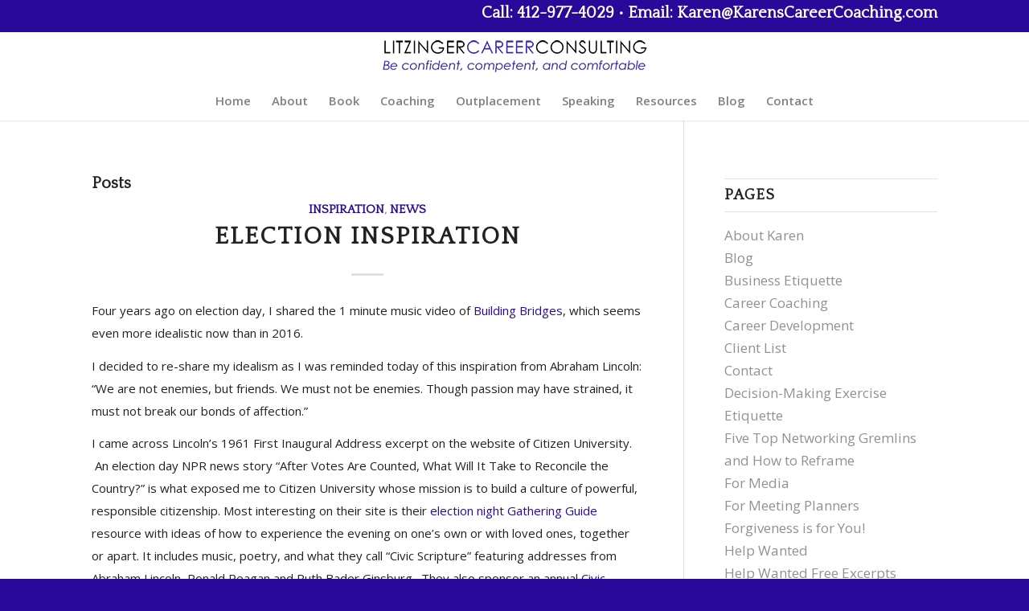

--- FILE ---
content_type: text/html; charset=UTF-8
request_url: https://karenscareercoaching.com/tag/election-day-inspiration/
body_size: 12293
content:
<!DOCTYPE html>
<html lang="en-US" class="html_stretched responsive av-preloader-disabled av-default-lightbox  html_header_top html_logo_center html_bottom_nav_header html_menu_right html_custom html_header_sticky html_header_shrinking_disabled html_header_topbar_active html_mobile_menu_tablet html_header_searchicon_disabled html_content_align_center html_header_unstick_top html_header_stretch_disabled html_minimal_header html_minimal_header_shadow html_elegant-blog html_av-submenu-hidden html_av-submenu-display-click html_av-overlay-side html_av-overlay-side-classic html_av-submenu-noclone html_entry_id_1418 av-cookies-no-cookie-consent av-no-preview html_text_menu_active ">
<head>
<meta charset="UTF-8" />
<meta name="robots" content="noindex, follow" />


<!-- mobile setting -->
<meta name="viewport" content="width=device-width, initial-scale=1">

<!-- Scripts/CSS and wp_head hook -->
<title>Election day inspiration &#8211; Litzinger Career Consulting</title>
<meta name='robots' content='max-image-preview:large' />
	<style>img:is([sizes="auto" i], [sizes^="auto," i]) { contain-intrinsic-size: 3000px 1500px }</style>
	<link rel="alternate" type="application/rss+xml" title="Litzinger Career Consulting &raquo; Feed" href="https://karenscareercoaching.com/feed/" />
<link rel="alternate" type="application/rss+xml" title="Litzinger Career Consulting &raquo; Comments Feed" href="https://karenscareercoaching.com/comments/feed/" />
<link rel="alternate" type="application/rss+xml" title="Litzinger Career Consulting &raquo; Election day inspiration Tag Feed" href="https://karenscareercoaching.com/tag/election-day-inspiration/feed/" />

<!-- google webfont font replacement -->

			<script type='text/javascript'>

				(function() {
					
					/*	check if webfonts are disabled by user setting via cookie - or user must opt in.	*/
					var html = document.getElementsByTagName('html')[0];
					var cookie_check = html.className.indexOf('av-cookies-needs-opt-in') >= 0 || html.className.indexOf('av-cookies-can-opt-out') >= 0;
					var allow_continue = true;
					var silent_accept_cookie = html.className.indexOf('av-cookies-user-silent-accept') >= 0;

					if( cookie_check && ! silent_accept_cookie )
					{
						if( ! document.cookie.match(/aviaCookieConsent/) || html.className.indexOf('av-cookies-session-refused') >= 0 )
						{
							allow_continue = false;
						}
						else
						{
							if( ! document.cookie.match(/aviaPrivacyRefuseCookiesHideBar/) )
							{
								allow_continue = false;
							}
							else if( ! document.cookie.match(/aviaPrivacyEssentialCookiesEnabled/) )
							{
								allow_continue = false;
							}
							else if( document.cookie.match(/aviaPrivacyGoogleWebfontsDisabled/) )
							{
								allow_continue = false;
							}
						}
					}
					
					if( allow_continue )
					{
						var f = document.createElement('link');
					
						f.type 	= 'text/css';
						f.rel 	= 'stylesheet';
						f.href 	= '//fonts.googleapis.com/css?family=Quattrocento%7COpen+Sans:400,600';
						f.id 	= 'avia-google-webfont';

						document.getElementsByTagName('head')[0].appendChild(f);
					}
				})();
			
			</script>
			<script type="text/javascript">
/* <![CDATA[ */
window._wpemojiSettings = {"baseUrl":"https:\/\/s.w.org\/images\/core\/emoji\/16.0.1\/72x72\/","ext":".png","svgUrl":"https:\/\/s.w.org\/images\/core\/emoji\/16.0.1\/svg\/","svgExt":".svg","source":{"concatemoji":"https:\/\/karenscareercoaching.com\/wp-includes\/js\/wp-emoji-release.min.js?ver=6.8.3"}};
/*! This file is auto-generated */
!function(s,n){var o,i,e;function c(e){try{var t={supportTests:e,timestamp:(new Date).valueOf()};sessionStorage.setItem(o,JSON.stringify(t))}catch(e){}}function p(e,t,n){e.clearRect(0,0,e.canvas.width,e.canvas.height),e.fillText(t,0,0);var t=new Uint32Array(e.getImageData(0,0,e.canvas.width,e.canvas.height).data),a=(e.clearRect(0,0,e.canvas.width,e.canvas.height),e.fillText(n,0,0),new Uint32Array(e.getImageData(0,0,e.canvas.width,e.canvas.height).data));return t.every(function(e,t){return e===a[t]})}function u(e,t){e.clearRect(0,0,e.canvas.width,e.canvas.height),e.fillText(t,0,0);for(var n=e.getImageData(16,16,1,1),a=0;a<n.data.length;a++)if(0!==n.data[a])return!1;return!0}function f(e,t,n,a){switch(t){case"flag":return n(e,"\ud83c\udff3\ufe0f\u200d\u26a7\ufe0f","\ud83c\udff3\ufe0f\u200b\u26a7\ufe0f")?!1:!n(e,"\ud83c\udde8\ud83c\uddf6","\ud83c\udde8\u200b\ud83c\uddf6")&&!n(e,"\ud83c\udff4\udb40\udc67\udb40\udc62\udb40\udc65\udb40\udc6e\udb40\udc67\udb40\udc7f","\ud83c\udff4\u200b\udb40\udc67\u200b\udb40\udc62\u200b\udb40\udc65\u200b\udb40\udc6e\u200b\udb40\udc67\u200b\udb40\udc7f");case"emoji":return!a(e,"\ud83e\udedf")}return!1}function g(e,t,n,a){var r="undefined"!=typeof WorkerGlobalScope&&self instanceof WorkerGlobalScope?new OffscreenCanvas(300,150):s.createElement("canvas"),o=r.getContext("2d",{willReadFrequently:!0}),i=(o.textBaseline="top",o.font="600 32px Arial",{});return e.forEach(function(e){i[e]=t(o,e,n,a)}),i}function t(e){var t=s.createElement("script");t.src=e,t.defer=!0,s.head.appendChild(t)}"undefined"!=typeof Promise&&(o="wpEmojiSettingsSupports",i=["flag","emoji"],n.supports={everything:!0,everythingExceptFlag:!0},e=new Promise(function(e){s.addEventListener("DOMContentLoaded",e,{once:!0})}),new Promise(function(t){var n=function(){try{var e=JSON.parse(sessionStorage.getItem(o));if("object"==typeof e&&"number"==typeof e.timestamp&&(new Date).valueOf()<e.timestamp+604800&&"object"==typeof e.supportTests)return e.supportTests}catch(e){}return null}();if(!n){if("undefined"!=typeof Worker&&"undefined"!=typeof OffscreenCanvas&&"undefined"!=typeof URL&&URL.createObjectURL&&"undefined"!=typeof Blob)try{var e="postMessage("+g.toString()+"("+[JSON.stringify(i),f.toString(),p.toString(),u.toString()].join(",")+"));",a=new Blob([e],{type:"text/javascript"}),r=new Worker(URL.createObjectURL(a),{name:"wpTestEmojiSupports"});return void(r.onmessage=function(e){c(n=e.data),r.terminate(),t(n)})}catch(e){}c(n=g(i,f,p,u))}t(n)}).then(function(e){for(var t in e)n.supports[t]=e[t],n.supports.everything=n.supports.everything&&n.supports[t],"flag"!==t&&(n.supports.everythingExceptFlag=n.supports.everythingExceptFlag&&n.supports[t]);n.supports.everythingExceptFlag=n.supports.everythingExceptFlag&&!n.supports.flag,n.DOMReady=!1,n.readyCallback=function(){n.DOMReady=!0}}).then(function(){return e}).then(function(){var e;n.supports.everything||(n.readyCallback(),(e=n.source||{}).concatemoji?t(e.concatemoji):e.wpemoji&&e.twemoji&&(t(e.twemoji),t(e.wpemoji)))}))}((window,document),window._wpemojiSettings);
/* ]]> */
</script>
<link rel='stylesheet' id='formidable-css' href='https://karenscareercoaching.com/wp-content/plugins/formidable/css/formidableforms.css?ver=1132310' type='text/css' media='all' />
<link rel='stylesheet' id='avia-grid-css' href='https://karenscareercoaching.com/wp-content/themes/enfold/css/grid.css?ver=4.8.6.2' type='text/css' media='all' />
<link rel='stylesheet' id='avia-base-css' href='https://karenscareercoaching.com/wp-content/themes/enfold/css/base.css?ver=4.8.6.2' type='text/css' media='all' />
<link rel='stylesheet' id='avia-layout-css' href='https://karenscareercoaching.com/wp-content/themes/enfold/css/layout.css?ver=4.8.6.2' type='text/css' media='all' />
<link rel='stylesheet' id='avia-module-audioplayer-css' href='https://karenscareercoaching.com/wp-content/themes/enfold/config-templatebuilder/avia-shortcodes/audio-player/audio-player.css?ver=6.8.3' type='text/css' media='all' />
<link rel='stylesheet' id='avia-module-blog-css' href='https://karenscareercoaching.com/wp-content/themes/enfold/config-templatebuilder/avia-shortcodes/blog/blog.css?ver=6.8.3' type='text/css' media='all' />
<link rel='stylesheet' id='avia-module-postslider-css' href='https://karenscareercoaching.com/wp-content/themes/enfold/config-templatebuilder/avia-shortcodes/postslider/postslider.css?ver=6.8.3' type='text/css' media='all' />
<link rel='stylesheet' id='avia-module-button-css' href='https://karenscareercoaching.com/wp-content/themes/enfold/config-templatebuilder/avia-shortcodes/buttons/buttons.css?ver=6.8.3' type='text/css' media='all' />
<link rel='stylesheet' id='avia-module-buttonrow-css' href='https://karenscareercoaching.com/wp-content/themes/enfold/config-templatebuilder/avia-shortcodes/buttonrow/buttonrow.css?ver=6.8.3' type='text/css' media='all' />
<link rel='stylesheet' id='avia-module-button-fullwidth-css' href='https://karenscareercoaching.com/wp-content/themes/enfold/config-templatebuilder/avia-shortcodes/buttons_fullwidth/buttons_fullwidth.css?ver=6.8.3' type='text/css' media='all' />
<link rel='stylesheet' id='avia-module-catalogue-css' href='https://karenscareercoaching.com/wp-content/themes/enfold/config-templatebuilder/avia-shortcodes/catalogue/catalogue.css?ver=6.8.3' type='text/css' media='all' />
<link rel='stylesheet' id='avia-module-comments-css' href='https://karenscareercoaching.com/wp-content/themes/enfold/config-templatebuilder/avia-shortcodes/comments/comments.css?ver=6.8.3' type='text/css' media='all' />
<link rel='stylesheet' id='avia-module-contact-css' href='https://karenscareercoaching.com/wp-content/themes/enfold/config-templatebuilder/avia-shortcodes/contact/contact.css?ver=6.8.3' type='text/css' media='all' />
<link rel='stylesheet' id='avia-module-slideshow-css' href='https://karenscareercoaching.com/wp-content/themes/enfold/config-templatebuilder/avia-shortcodes/slideshow/slideshow.css?ver=6.8.3' type='text/css' media='all' />
<link rel='stylesheet' id='avia-module-slideshow-contentpartner-css' href='https://karenscareercoaching.com/wp-content/themes/enfold/config-templatebuilder/avia-shortcodes/contentslider/contentslider.css?ver=6.8.3' type='text/css' media='all' />
<link rel='stylesheet' id='avia-module-countdown-css' href='https://karenscareercoaching.com/wp-content/themes/enfold/config-templatebuilder/avia-shortcodes/countdown/countdown.css?ver=6.8.3' type='text/css' media='all' />
<link rel='stylesheet' id='avia-module-gallery-css' href='https://karenscareercoaching.com/wp-content/themes/enfold/config-templatebuilder/avia-shortcodes/gallery/gallery.css?ver=6.8.3' type='text/css' media='all' />
<link rel='stylesheet' id='avia-module-gallery-hor-css' href='https://karenscareercoaching.com/wp-content/themes/enfold/config-templatebuilder/avia-shortcodes/gallery_horizontal/gallery_horizontal.css?ver=6.8.3' type='text/css' media='all' />
<link rel='stylesheet' id='avia-module-maps-css' href='https://karenscareercoaching.com/wp-content/themes/enfold/config-templatebuilder/avia-shortcodes/google_maps/google_maps.css?ver=6.8.3' type='text/css' media='all' />
<link rel='stylesheet' id='avia-module-gridrow-css' href='https://karenscareercoaching.com/wp-content/themes/enfold/config-templatebuilder/avia-shortcodes/grid_row/grid_row.css?ver=6.8.3' type='text/css' media='all' />
<link rel='stylesheet' id='avia-module-heading-css' href='https://karenscareercoaching.com/wp-content/themes/enfold/config-templatebuilder/avia-shortcodes/heading/heading.css?ver=6.8.3' type='text/css' media='all' />
<link rel='stylesheet' id='avia-module-rotator-css' href='https://karenscareercoaching.com/wp-content/themes/enfold/config-templatebuilder/avia-shortcodes/headline_rotator/headline_rotator.css?ver=6.8.3' type='text/css' media='all' />
<link rel='stylesheet' id='avia-module-hr-css' href='https://karenscareercoaching.com/wp-content/themes/enfold/config-templatebuilder/avia-shortcodes/hr/hr.css?ver=6.8.3' type='text/css' media='all' />
<link rel='stylesheet' id='avia-module-icon-css' href='https://karenscareercoaching.com/wp-content/themes/enfold/config-templatebuilder/avia-shortcodes/icon/icon.css?ver=6.8.3' type='text/css' media='all' />
<link rel='stylesheet' id='avia-module-iconbox-css' href='https://karenscareercoaching.com/wp-content/themes/enfold/config-templatebuilder/avia-shortcodes/iconbox/iconbox.css?ver=6.8.3' type='text/css' media='all' />
<link rel='stylesheet' id='avia-module-icongrid-css' href='https://karenscareercoaching.com/wp-content/themes/enfold/config-templatebuilder/avia-shortcodes/icongrid/icongrid.css?ver=6.8.3' type='text/css' media='all' />
<link rel='stylesheet' id='avia-module-iconlist-css' href='https://karenscareercoaching.com/wp-content/themes/enfold/config-templatebuilder/avia-shortcodes/iconlist/iconlist.css?ver=6.8.3' type='text/css' media='all' />
<link rel='stylesheet' id='avia-module-image-css' href='https://karenscareercoaching.com/wp-content/themes/enfold/config-templatebuilder/avia-shortcodes/image/image.css?ver=6.8.3' type='text/css' media='all' />
<link rel='stylesheet' id='avia-module-hotspot-css' href='https://karenscareercoaching.com/wp-content/themes/enfold/config-templatebuilder/avia-shortcodes/image_hotspots/image_hotspots.css?ver=6.8.3' type='text/css' media='all' />
<link rel='stylesheet' id='avia-module-magazine-css' href='https://karenscareercoaching.com/wp-content/themes/enfold/config-templatebuilder/avia-shortcodes/magazine/magazine.css?ver=6.8.3' type='text/css' media='all' />
<link rel='stylesheet' id='avia-module-masonry-css' href='https://karenscareercoaching.com/wp-content/themes/enfold/config-templatebuilder/avia-shortcodes/masonry_entries/masonry_entries.css?ver=6.8.3' type='text/css' media='all' />
<link rel='stylesheet' id='avia-siteloader-css' href='https://karenscareercoaching.com/wp-content/themes/enfold/css/avia-snippet-site-preloader.css?ver=6.8.3' type='text/css' media='all' />
<link rel='stylesheet' id='avia-module-menu-css' href='https://karenscareercoaching.com/wp-content/themes/enfold/config-templatebuilder/avia-shortcodes/menu/menu.css?ver=6.8.3' type='text/css' media='all' />
<link rel='stylesheet' id='avia-module-notification-css' href='https://karenscareercoaching.com/wp-content/themes/enfold/config-templatebuilder/avia-shortcodes/notification/notification.css?ver=6.8.3' type='text/css' media='all' />
<link rel='stylesheet' id='avia-module-numbers-css' href='https://karenscareercoaching.com/wp-content/themes/enfold/config-templatebuilder/avia-shortcodes/numbers/numbers.css?ver=6.8.3' type='text/css' media='all' />
<link rel='stylesheet' id='avia-module-portfolio-css' href='https://karenscareercoaching.com/wp-content/themes/enfold/config-templatebuilder/avia-shortcodes/portfolio/portfolio.css?ver=6.8.3' type='text/css' media='all' />
<link rel='stylesheet' id='avia-module-post-metadata-css' href='https://karenscareercoaching.com/wp-content/themes/enfold/config-templatebuilder/avia-shortcodes/post_metadata/post_metadata.css?ver=6.8.3' type='text/css' media='all' />
<link rel='stylesheet' id='avia-module-progress-bar-css' href='https://karenscareercoaching.com/wp-content/themes/enfold/config-templatebuilder/avia-shortcodes/progressbar/progressbar.css?ver=6.8.3' type='text/css' media='all' />
<link rel='stylesheet' id='avia-module-promobox-css' href='https://karenscareercoaching.com/wp-content/themes/enfold/config-templatebuilder/avia-shortcodes/promobox/promobox.css?ver=6.8.3' type='text/css' media='all' />
<link rel='stylesheet' id='avia-sc-search-css' href='https://karenscareercoaching.com/wp-content/themes/enfold/config-templatebuilder/avia-shortcodes/search/search.css?ver=6.8.3' type='text/css' media='all' />
<link rel='stylesheet' id='avia-module-slideshow-accordion-css' href='https://karenscareercoaching.com/wp-content/themes/enfold/config-templatebuilder/avia-shortcodes/slideshow_accordion/slideshow_accordion.css?ver=6.8.3' type='text/css' media='all' />
<link rel='stylesheet' id='avia-module-slideshow-feature-image-css' href='https://karenscareercoaching.com/wp-content/themes/enfold/config-templatebuilder/avia-shortcodes/slideshow_feature_image/slideshow_feature_image.css?ver=6.8.3' type='text/css' media='all' />
<link rel='stylesheet' id='avia-module-slideshow-fullsize-css' href='https://karenscareercoaching.com/wp-content/themes/enfold/config-templatebuilder/avia-shortcodes/slideshow_fullsize/slideshow_fullsize.css?ver=6.8.3' type='text/css' media='all' />
<link rel='stylesheet' id='avia-module-slideshow-fullscreen-css' href='https://karenscareercoaching.com/wp-content/themes/enfold/config-templatebuilder/avia-shortcodes/slideshow_fullscreen/slideshow_fullscreen.css?ver=6.8.3' type='text/css' media='all' />
<link rel='stylesheet' id='avia-module-slideshow-ls-css' href='https://karenscareercoaching.com/wp-content/themes/enfold/config-templatebuilder/avia-shortcodes/slideshow_layerslider/slideshow_layerslider.css?ver=6.8.3' type='text/css' media='all' />
<link rel='stylesheet' id='avia-module-social-css' href='https://karenscareercoaching.com/wp-content/themes/enfold/config-templatebuilder/avia-shortcodes/social_share/social_share.css?ver=6.8.3' type='text/css' media='all' />
<link rel='stylesheet' id='avia-module-tabsection-css' href='https://karenscareercoaching.com/wp-content/themes/enfold/config-templatebuilder/avia-shortcodes/tab_section/tab_section.css?ver=6.8.3' type='text/css' media='all' />
<link rel='stylesheet' id='avia-module-table-css' href='https://karenscareercoaching.com/wp-content/themes/enfold/config-templatebuilder/avia-shortcodes/table/table.css?ver=6.8.3' type='text/css' media='all' />
<link rel='stylesheet' id='avia-module-tabs-css' href='https://karenscareercoaching.com/wp-content/themes/enfold/config-templatebuilder/avia-shortcodes/tabs/tabs.css?ver=6.8.3' type='text/css' media='all' />
<link rel='stylesheet' id='avia-module-team-css' href='https://karenscareercoaching.com/wp-content/themes/enfold/config-templatebuilder/avia-shortcodes/team/team.css?ver=6.8.3' type='text/css' media='all' />
<link rel='stylesheet' id='avia-module-testimonials-css' href='https://karenscareercoaching.com/wp-content/themes/enfold/config-templatebuilder/avia-shortcodes/testimonials/testimonials.css?ver=6.8.3' type='text/css' media='all' />
<link rel='stylesheet' id='avia-module-timeline-css' href='https://karenscareercoaching.com/wp-content/themes/enfold/config-templatebuilder/avia-shortcodes/timeline/timeline.css?ver=6.8.3' type='text/css' media='all' />
<link rel='stylesheet' id='avia-module-toggles-css' href='https://karenscareercoaching.com/wp-content/themes/enfold/config-templatebuilder/avia-shortcodes/toggles/toggles.css?ver=6.8.3' type='text/css' media='all' />
<link rel='stylesheet' id='avia-module-video-css' href='https://karenscareercoaching.com/wp-content/themes/enfold/config-templatebuilder/avia-shortcodes/video/video.css?ver=6.8.3' type='text/css' media='all' />
<style id='wp-emoji-styles-inline-css' type='text/css'>

	img.wp-smiley, img.emoji {
		display: inline !important;
		border: none !important;
		box-shadow: none !important;
		height: 1em !important;
		width: 1em !important;
		margin: 0 0.07em !important;
		vertical-align: -0.1em !important;
		background: none !important;
		padding: 0 !important;
	}
</style>
<link rel='stylesheet' id='wp-block-library-css' href='https://karenscareercoaching.com/wp-includes/css/dist/block-library/style.min.css?ver=6.8.3' type='text/css' media='all' />
<style id='classic-theme-styles-inline-css' type='text/css'>
/*! This file is auto-generated */
.wp-block-button__link{color:#fff;background-color:#32373c;border-radius:9999px;box-shadow:none;text-decoration:none;padding:calc(.667em + 2px) calc(1.333em + 2px);font-size:1.125em}.wp-block-file__button{background:#32373c;color:#fff;text-decoration:none}
</style>
<style id='global-styles-inline-css' type='text/css'>
:root{--wp--preset--aspect-ratio--square: 1;--wp--preset--aspect-ratio--4-3: 4/3;--wp--preset--aspect-ratio--3-4: 3/4;--wp--preset--aspect-ratio--3-2: 3/2;--wp--preset--aspect-ratio--2-3: 2/3;--wp--preset--aspect-ratio--16-9: 16/9;--wp--preset--aspect-ratio--9-16: 9/16;--wp--preset--color--black: #000000;--wp--preset--color--cyan-bluish-gray: #abb8c3;--wp--preset--color--white: #ffffff;--wp--preset--color--pale-pink: #f78da7;--wp--preset--color--vivid-red: #cf2e2e;--wp--preset--color--luminous-vivid-orange: #ff6900;--wp--preset--color--luminous-vivid-amber: #fcb900;--wp--preset--color--light-green-cyan: #7bdcb5;--wp--preset--color--vivid-green-cyan: #00d084;--wp--preset--color--pale-cyan-blue: #8ed1fc;--wp--preset--color--vivid-cyan-blue: #0693e3;--wp--preset--color--vivid-purple: #9b51e0;--wp--preset--gradient--vivid-cyan-blue-to-vivid-purple: linear-gradient(135deg,rgba(6,147,227,1) 0%,rgb(155,81,224) 100%);--wp--preset--gradient--light-green-cyan-to-vivid-green-cyan: linear-gradient(135deg,rgb(122,220,180) 0%,rgb(0,208,130) 100%);--wp--preset--gradient--luminous-vivid-amber-to-luminous-vivid-orange: linear-gradient(135deg,rgba(252,185,0,1) 0%,rgba(255,105,0,1) 100%);--wp--preset--gradient--luminous-vivid-orange-to-vivid-red: linear-gradient(135deg,rgba(255,105,0,1) 0%,rgb(207,46,46) 100%);--wp--preset--gradient--very-light-gray-to-cyan-bluish-gray: linear-gradient(135deg,rgb(238,238,238) 0%,rgb(169,184,195) 100%);--wp--preset--gradient--cool-to-warm-spectrum: linear-gradient(135deg,rgb(74,234,220) 0%,rgb(151,120,209) 20%,rgb(207,42,186) 40%,rgb(238,44,130) 60%,rgb(251,105,98) 80%,rgb(254,248,76) 100%);--wp--preset--gradient--blush-light-purple: linear-gradient(135deg,rgb(255,206,236) 0%,rgb(152,150,240) 100%);--wp--preset--gradient--blush-bordeaux: linear-gradient(135deg,rgb(254,205,165) 0%,rgb(254,45,45) 50%,rgb(107,0,62) 100%);--wp--preset--gradient--luminous-dusk: linear-gradient(135deg,rgb(255,203,112) 0%,rgb(199,81,192) 50%,rgb(65,88,208) 100%);--wp--preset--gradient--pale-ocean: linear-gradient(135deg,rgb(255,245,203) 0%,rgb(182,227,212) 50%,rgb(51,167,181) 100%);--wp--preset--gradient--electric-grass: linear-gradient(135deg,rgb(202,248,128) 0%,rgb(113,206,126) 100%);--wp--preset--gradient--midnight: linear-gradient(135deg,rgb(2,3,129) 0%,rgb(40,116,252) 100%);--wp--preset--font-size--small: 13px;--wp--preset--font-size--medium: 20px;--wp--preset--font-size--large: 36px;--wp--preset--font-size--x-large: 42px;--wp--preset--spacing--20: 0.44rem;--wp--preset--spacing--30: 0.67rem;--wp--preset--spacing--40: 1rem;--wp--preset--spacing--50: 1.5rem;--wp--preset--spacing--60: 2.25rem;--wp--preset--spacing--70: 3.38rem;--wp--preset--spacing--80: 5.06rem;--wp--preset--shadow--natural: 6px 6px 9px rgba(0, 0, 0, 0.2);--wp--preset--shadow--deep: 12px 12px 50px rgba(0, 0, 0, 0.4);--wp--preset--shadow--sharp: 6px 6px 0px rgba(0, 0, 0, 0.2);--wp--preset--shadow--outlined: 6px 6px 0px -3px rgba(255, 255, 255, 1), 6px 6px rgba(0, 0, 0, 1);--wp--preset--shadow--crisp: 6px 6px 0px rgba(0, 0, 0, 1);}:where(.is-layout-flex){gap: 0.5em;}:where(.is-layout-grid){gap: 0.5em;}body .is-layout-flex{display: flex;}.is-layout-flex{flex-wrap: wrap;align-items: center;}.is-layout-flex > :is(*, div){margin: 0;}body .is-layout-grid{display: grid;}.is-layout-grid > :is(*, div){margin: 0;}:where(.wp-block-columns.is-layout-flex){gap: 2em;}:where(.wp-block-columns.is-layout-grid){gap: 2em;}:where(.wp-block-post-template.is-layout-flex){gap: 1.25em;}:where(.wp-block-post-template.is-layout-grid){gap: 1.25em;}.has-black-color{color: var(--wp--preset--color--black) !important;}.has-cyan-bluish-gray-color{color: var(--wp--preset--color--cyan-bluish-gray) !important;}.has-white-color{color: var(--wp--preset--color--white) !important;}.has-pale-pink-color{color: var(--wp--preset--color--pale-pink) !important;}.has-vivid-red-color{color: var(--wp--preset--color--vivid-red) !important;}.has-luminous-vivid-orange-color{color: var(--wp--preset--color--luminous-vivid-orange) !important;}.has-luminous-vivid-amber-color{color: var(--wp--preset--color--luminous-vivid-amber) !important;}.has-light-green-cyan-color{color: var(--wp--preset--color--light-green-cyan) !important;}.has-vivid-green-cyan-color{color: var(--wp--preset--color--vivid-green-cyan) !important;}.has-pale-cyan-blue-color{color: var(--wp--preset--color--pale-cyan-blue) !important;}.has-vivid-cyan-blue-color{color: var(--wp--preset--color--vivid-cyan-blue) !important;}.has-vivid-purple-color{color: var(--wp--preset--color--vivid-purple) !important;}.has-black-background-color{background-color: var(--wp--preset--color--black) !important;}.has-cyan-bluish-gray-background-color{background-color: var(--wp--preset--color--cyan-bluish-gray) !important;}.has-white-background-color{background-color: var(--wp--preset--color--white) !important;}.has-pale-pink-background-color{background-color: var(--wp--preset--color--pale-pink) !important;}.has-vivid-red-background-color{background-color: var(--wp--preset--color--vivid-red) !important;}.has-luminous-vivid-orange-background-color{background-color: var(--wp--preset--color--luminous-vivid-orange) !important;}.has-luminous-vivid-amber-background-color{background-color: var(--wp--preset--color--luminous-vivid-amber) !important;}.has-light-green-cyan-background-color{background-color: var(--wp--preset--color--light-green-cyan) !important;}.has-vivid-green-cyan-background-color{background-color: var(--wp--preset--color--vivid-green-cyan) !important;}.has-pale-cyan-blue-background-color{background-color: var(--wp--preset--color--pale-cyan-blue) !important;}.has-vivid-cyan-blue-background-color{background-color: var(--wp--preset--color--vivid-cyan-blue) !important;}.has-vivid-purple-background-color{background-color: var(--wp--preset--color--vivid-purple) !important;}.has-black-border-color{border-color: var(--wp--preset--color--black) !important;}.has-cyan-bluish-gray-border-color{border-color: var(--wp--preset--color--cyan-bluish-gray) !important;}.has-white-border-color{border-color: var(--wp--preset--color--white) !important;}.has-pale-pink-border-color{border-color: var(--wp--preset--color--pale-pink) !important;}.has-vivid-red-border-color{border-color: var(--wp--preset--color--vivid-red) !important;}.has-luminous-vivid-orange-border-color{border-color: var(--wp--preset--color--luminous-vivid-orange) !important;}.has-luminous-vivid-amber-border-color{border-color: var(--wp--preset--color--luminous-vivid-amber) !important;}.has-light-green-cyan-border-color{border-color: var(--wp--preset--color--light-green-cyan) !important;}.has-vivid-green-cyan-border-color{border-color: var(--wp--preset--color--vivid-green-cyan) !important;}.has-pale-cyan-blue-border-color{border-color: var(--wp--preset--color--pale-cyan-blue) !important;}.has-vivid-cyan-blue-border-color{border-color: var(--wp--preset--color--vivid-cyan-blue) !important;}.has-vivid-purple-border-color{border-color: var(--wp--preset--color--vivid-purple) !important;}.has-vivid-cyan-blue-to-vivid-purple-gradient-background{background: var(--wp--preset--gradient--vivid-cyan-blue-to-vivid-purple) !important;}.has-light-green-cyan-to-vivid-green-cyan-gradient-background{background: var(--wp--preset--gradient--light-green-cyan-to-vivid-green-cyan) !important;}.has-luminous-vivid-amber-to-luminous-vivid-orange-gradient-background{background: var(--wp--preset--gradient--luminous-vivid-amber-to-luminous-vivid-orange) !important;}.has-luminous-vivid-orange-to-vivid-red-gradient-background{background: var(--wp--preset--gradient--luminous-vivid-orange-to-vivid-red) !important;}.has-very-light-gray-to-cyan-bluish-gray-gradient-background{background: var(--wp--preset--gradient--very-light-gray-to-cyan-bluish-gray) !important;}.has-cool-to-warm-spectrum-gradient-background{background: var(--wp--preset--gradient--cool-to-warm-spectrum) !important;}.has-blush-light-purple-gradient-background{background: var(--wp--preset--gradient--blush-light-purple) !important;}.has-blush-bordeaux-gradient-background{background: var(--wp--preset--gradient--blush-bordeaux) !important;}.has-luminous-dusk-gradient-background{background: var(--wp--preset--gradient--luminous-dusk) !important;}.has-pale-ocean-gradient-background{background: var(--wp--preset--gradient--pale-ocean) !important;}.has-electric-grass-gradient-background{background: var(--wp--preset--gradient--electric-grass) !important;}.has-midnight-gradient-background{background: var(--wp--preset--gradient--midnight) !important;}.has-small-font-size{font-size: var(--wp--preset--font-size--small) !important;}.has-medium-font-size{font-size: var(--wp--preset--font-size--medium) !important;}.has-large-font-size{font-size: var(--wp--preset--font-size--large) !important;}.has-x-large-font-size{font-size: var(--wp--preset--font-size--x-large) !important;}
:where(.wp-block-post-template.is-layout-flex){gap: 1.25em;}:where(.wp-block-post-template.is-layout-grid){gap: 1.25em;}
:where(.wp-block-columns.is-layout-flex){gap: 2em;}:where(.wp-block-columns.is-layout-grid){gap: 2em;}
:root :where(.wp-block-pullquote){font-size: 1.5em;line-height: 1.6;}
</style>
<link rel='stylesheet' id='wp-components-css' href='https://karenscareercoaching.com/wp-includes/css/dist/components/style.min.css?ver=6.8.3' type='text/css' media='all' />
<link rel='stylesheet' id='godaddy-styles-css' href='https://karenscareercoaching.com/wp-content/mu-plugins/vendor/wpex/godaddy-launch/includes/Dependencies/GoDaddy/Styles/build/latest.css?ver=2.0.2' type='text/css' media='all' />
<link rel='stylesheet' id='avia-scs-css' href='https://karenscareercoaching.com/wp-content/themes/enfold/css/shortcodes.css?ver=4.8.6.2' type='text/css' media='all' />
<link rel='stylesheet' id='avia-popup-css-css' href='https://karenscareercoaching.com/wp-content/themes/enfold/js/aviapopup/magnific-popup.css?ver=4.8.6.2' type='text/css' media='screen' />
<link rel='stylesheet' id='avia-lightbox-css' href='https://karenscareercoaching.com/wp-content/themes/enfold/css/avia-snippet-lightbox.css?ver=4.8.6.2' type='text/css' media='screen' />
<link rel='stylesheet' id='avia-dynamic-css' href='https://karenscareercoaching.com/wp-content/uploads/dynamic_avia/enfold.css?ver=6153713a2d50d' type='text/css' media='all' />
<link rel='stylesheet' id='avia-custom-css' href='https://karenscareercoaching.com/wp-content/themes/enfold/css/custom.css?ver=4.8.6.2' type='text/css' media='all' />
<script type="text/javascript" src="https://karenscareercoaching.com/wp-includes/js/jquery/jquery.min.js?ver=3.7.1" id="jquery-core-js"></script>
<script type="text/javascript" src="https://karenscareercoaching.com/wp-includes/js/jquery/jquery-migrate.min.js?ver=3.4.1" id="jquery-migrate-js"></script>
<script type="text/javascript" src="https://karenscareercoaching.com/wp-content/themes/enfold/js/avia-compat.js?ver=4.8.6.2" id="avia-compat-js"></script>
<link rel="https://api.w.org/" href="https://karenscareercoaching.com/wp-json/" /><link rel="alternate" title="JSON" type="application/json" href="https://karenscareercoaching.com/wp-json/wp/v2/tags/177" /><link rel="EditURI" type="application/rsd+xml" title="RSD" href="https://karenscareercoaching.com/xmlrpc.php?rsd" />
<meta name="generator" content="WordPress 6.8.3" />
<script>document.documentElement.className += " js";</script>
<link rel="profile" href="http://gmpg.org/xfn/11" />
<link rel="alternate" type="application/rss+xml" title="Litzinger Career Consulting RSS2 Feed" href="https://karenscareercoaching.com/feed/" />
<link rel="pingback" href="https://karenscareercoaching.com/xmlrpc.php" />

<style type='text/css' media='screen'>
 #top #header_main > .container, #top #header_main > .container .main_menu  .av-main-nav > li > a, #top #header_main #menu-item-shop .cart_dropdown_link{ height:60px; line-height: 60px; }
 .html_top_nav_header .av-logo-container{ height:60px;  }
 .html_header_top.html_header_sticky #top #wrap_all #main{ padding-top:142px; } 
</style>
<!--[if lt IE 9]><script src="https://karenscareercoaching.com/wp-content/themes/enfold/js/html5shiv.js"></script><![endif]-->

<style type='text/css'>
@font-face {font-family: 'entypo-fontello'; font-weight: normal; font-style: normal; font-display: auto;
src: url('https://karenscareercoaching.com/wp-content/themes/enfold/config-templatebuilder/avia-template-builder/assets/fonts/entypo-fontello.woff2') format('woff2'),
url('https://karenscareercoaching.com/wp-content/themes/enfold/config-templatebuilder/avia-template-builder/assets/fonts/entypo-fontello.woff') format('woff'),
url('https://karenscareercoaching.com/wp-content/themes/enfold/config-templatebuilder/avia-template-builder/assets/fonts/entypo-fontello.ttf') format('truetype'), 
url('https://karenscareercoaching.com/wp-content/themes/enfold/config-templatebuilder/avia-template-builder/assets/fonts/entypo-fontello.svg#entypo-fontello') format('svg'),
url('https://karenscareercoaching.com/wp-content/themes/enfold/config-templatebuilder/avia-template-builder/assets/fonts/entypo-fontello.eot'),
url('https://karenscareercoaching.com/wp-content/themes/enfold/config-templatebuilder/avia-template-builder/assets/fonts/entypo-fontello.eot?#iefix') format('embedded-opentype');
} #top .avia-font-entypo-fontello, body .avia-font-entypo-fontello, html body [data-av_iconfont='entypo-fontello']:before{ font-family: 'entypo-fontello'; }
</style>

<!--
Debugging Info for Theme support: 

Theme: Enfold
Version: 4.8.6.2
Installed: enfold
AviaFramework Version: 5.0
AviaBuilder Version: 4.8
aviaElementManager Version: 1.0.1
ML:512-PU:21-PLA:3
WP:6.8.3
Compress: CSS:disabled - JS:disabled
Updates: enabled - deprecated Envato API - register Envato Token
PLAu:3
-->
</head>




<body id="top" class="archive tag tag-election-day-inspiration tag-177 wp-theme-enfold  rtl_columns stretched quattrocento open_sans avia-responsive-images-support" itemscope="itemscope" itemtype="https://schema.org/WebPage" >

	
	<div id='wrap_all'>

	
<header id='header' class='all_colors header_color light_bg_color  av_header_top av_logo_center av_bottom_nav_header av_menu_right av_custom av_header_sticky av_header_shrinking_disabled av_header_stretch_disabled av_mobile_menu_tablet av_header_searchicon_disabled av_header_unstick_top av_minimal_header av_minimal_header_shadow av_header_border_disabled'  role="banner" itemscope="itemscope" itemtype="https://schema.org/WPHeader" >

		<div id='header_meta' class='container_wrap container_wrap_meta  av_secondary_right av_extra_header_active av_phone_active_right av_entry_id_1418'>
		
			      <div class='container'>
			      <div class='phone-info '><div><h3><span style="color: #000000;"><span style="color: #ffffff;">Call: 412-977-4029  •  Email: <a href="mailto:karen@karenscareercoaching.com">Karen@KarensCareerCoaching.com</a></span> </span></h3></div></div>			      </div>
		</div>

		<div  id='header_main' class='container_wrap container_wrap_logo'>
	
        <div class='container av-logo-container'><div class='inner-container'><span class='logo'><a href='https://karenscareercoaching.com/'><img src="https://karenscareercoaching.com/wp-content/uploads/2021/09/Litinger-career-logo-2.png" srcset="https://karenscareercoaching.com/wp-content/uploads/2021/09/Litinger-career-logo-2.png 350w, https://karenscareercoaching.com/wp-content/uploads/2021/09/Litinger-career-logo-2-300x50.png 300w" sizes="(max-width: 350px) 100vw, 350px" height="100" width="300" alt='Litzinger Career Consulting' title='Litinger-career-logo-2' /></a></span></div></div><div id='header_main_alternate' class='container_wrap'><div class='container'><nav class='main_menu' data-selectname='Select a page'  role="navigation" itemscope="itemscope" itemtype="https://schema.org/SiteNavigationElement" ><div class="avia-menu av-main-nav-wrap"><ul id="avia-menu" class="menu av-main-nav"><li id="menu-item-468" class="menu-item menu-item-type-post_type menu-item-object-page menu-item-home menu-item-top-level menu-item-top-level-1"><a href="https://karenscareercoaching.com/" itemprop="url"><span class="avia-bullet"></span><span class="avia-menu-text">Home</span><span class="avia-menu-fx"><span class="avia-arrow-wrap"><span class="avia-arrow"></span></span></span></a></li>
<li id="menu-item-520" class="menu-item menu-item-type-post_type menu-item-object-page menu-item-has-children menu-item-top-level menu-item-top-level-2"><a href="https://karenscareercoaching.com/about-karen/" itemprop="url"><span class="avia-bullet"></span><span class="avia-menu-text">About</span><span class="avia-menu-fx"><span class="avia-arrow-wrap"><span class="avia-arrow"></span></span></span></a>


<ul class="sub-menu">
	<li id="menu-item-704" class="menu-item menu-item-type-post_type menu-item-object-page"><a href="https://karenscareercoaching.com/about-karen/" itemprop="url"><span class="avia-bullet"></span><span class="avia-menu-text">About Karen</span></a></li>
	<li id="menu-item-658" class="menu-item menu-item-type-post_type menu-item-object-page"><a href="https://karenscareercoaching.com/testimonials/" itemprop="url"><span class="avia-bullet"></span><span class="avia-menu-text">Testimonials</span></a></li>
	<li id="menu-item-776" class="menu-item menu-item-type-post_type menu-item-object-page"><a href="https://karenscareercoaching.com/client-list/" itemprop="url"><span class="avia-bullet"></span><span class="avia-menu-text">Client List</span></a></li>
	<li id="menu-item-668" class="menu-item menu-item-type-post_type menu-item-object-page"><a href="https://karenscareercoaching.com/in-the-news/" itemprop="url"><span class="avia-bullet"></span><span class="avia-menu-text">In The News</span></a></li>
	<li id="menu-item-684" class="menu-item menu-item-type-post_type menu-item-object-page"><a href="https://karenscareercoaching.com/for-media/" itemprop="url"><span class="avia-bullet"></span><span class="avia-menu-text">For Media</span></a></li>
</ul>
</li>
<li id="menu-item-1517" class="menu-item menu-item-type-post_type menu-item-object-page menu-item-top-level menu-item-top-level-3"><a href="https://karenscareercoaching.com/help-wanted/" itemprop="url"><span class="avia-bullet"></span><span class="avia-menu-text">Book</span><span class="avia-menu-fx"><span class="avia-arrow-wrap"><span class="avia-arrow"></span></span></span></a></li>
<li id="menu-item-695" class="menu-item menu-item-type-post_type menu-item-object-page menu-item-top-level menu-item-top-level-4"><a href="https://karenscareercoaching.com/career-coaching/" itemprop="url"><span class="avia-bullet"></span><span class="avia-menu-text">Coaching</span><span class="avia-menu-fx"><span class="avia-arrow-wrap"><span class="avia-arrow"></span></span></span></a></li>
<li id="menu-item-1246" class="menu-item menu-item-type-post_type menu-item-object-page menu-item-top-level menu-item-top-level-5"><a href="https://karenscareercoaching.com/outplacement-2/" itemprop="url"><span class="avia-bullet"></span><span class="avia-menu-text">Outplacement</span><span class="avia-menu-fx"><span class="avia-arrow-wrap"><span class="avia-arrow"></span></span></span></a></li>
<li id="menu-item-581" class="menu-item menu-item-type-post_type menu-item-object-page menu-item-has-children menu-item-top-level menu-item-top-level-6"><a href="https://karenscareercoaching.com/speaking/" itemprop="url"><span class="avia-bullet"></span><span class="avia-menu-text">Speaking</span><span class="avia-menu-fx"><span class="avia-arrow-wrap"><span class="avia-arrow"></span></span></span></a>


<ul class="sub-menu">
	<li id="menu-item-597" class="menu-item menu-item-type-post_type menu-item-object-page"><a href="https://karenscareercoaching.com/for-meeting-planners/" itemprop="url"><span class="avia-bullet"></span><span class="avia-menu-text">For Meeting Planners</span></a></li>
	<li id="menu-item-582" class="menu-item menu-item-type-post_type menu-item-object-page"><a href="https://karenscareercoaching.com/career-development/" itemprop="url"><span class="avia-bullet"></span><span class="avia-menu-text">Career Development</span></a></li>
	<li id="menu-item-624" class="menu-item menu-item-type-post_type menu-item-object-page"><a href="https://karenscareercoaching.com/outplacement/" itemprop="url"><span class="avia-bullet"></span><span class="avia-menu-text">Outplacement</span></a></li>
	<li id="menu-item-616" class="menu-item menu-item-type-post_type menu-item-object-page"><a href="https://karenscareercoaching.com/business-etiquette/" itemprop="url"><span class="avia-bullet"></span><span class="avia-menu-text">Business Etiquette</span></a></li>
	<li id="menu-item-621" class="menu-item menu-item-type-post_type menu-item-object-page"><a href="https://karenscareercoaching.com/high-school/" itemprop="url"><span class="avia-bullet"></span><span class="avia-menu-text">High School</span></a></li>
</ul>
</li>
<li id="menu-item-635" class="menu-item menu-item-type-post_type menu-item-object-page menu-item-top-level menu-item-top-level-7"><a href="https://karenscareercoaching.com/resources/" itemprop="url"><span class="avia-bullet"></span><span class="avia-menu-text">Resources</span><span class="avia-menu-fx"><span class="avia-arrow-wrap"><span class="avia-arrow"></span></span></span></a></li>
<li id="menu-item-811" class="menu-item menu-item-type-post_type menu-item-object-page menu-item-top-level menu-item-top-level-8"><a href="https://karenscareercoaching.com/karens-blog/" itemprop="url"><span class="avia-bullet"></span><span class="avia-menu-text">Blog</span><span class="avia-menu-fx"><span class="avia-arrow-wrap"><span class="avia-arrow"></span></span></span></a></li>
<li id="menu-item-469" class="menu-item menu-item-type-post_type menu-item-object-page menu-item-top-level menu-item-top-level-9"><a href="https://karenscareercoaching.com/contact/" itemprop="url"><span class="avia-bullet"></span><span class="avia-menu-text">Contact</span><span class="avia-menu-fx"><span class="avia-arrow-wrap"><span class="avia-arrow"></span></span></span></a></li>
<li class="av-burger-menu-main menu-item-avia-special ">
	        			<a href="#" aria-label="Menu" aria-hidden="false">
							<span class="av-hamburger av-hamburger--spin av-js-hamburger">
								<span class="av-hamburger-box">
						          <span class="av-hamburger-inner"></span>
						          <strong>Menu</strong>
								</span>
							</span>
							<span class="avia_hidden_link_text">Menu</span>
						</a>
	        		   </li></ul></div></nav></div> </div> 
		<!-- end container_wrap-->
		</div>
		<div class='header_bg'></div>

<!-- end header -->
</header>
		
	<div id='main' class='all_colors' data-scroll-offset='60'>

	
        <div class='container_wrap container_wrap_first main_color sidebar_right'>

            <div class='container template-blog '>

                <main class='content av-content-small alpha units'  role="main" itemprop="mainContentOfPage" itemscope="itemscope" itemtype="https://schema.org/Blog" >

                    <div class="category-term-description">
                                            </div>

                    <h3 class='post-title tag-page-post-type-title '>Posts</h3><article class='post-entry post-entry-type-standard post-entry-1418 post-loop-1 post-parity-odd post-entry-last custom with-slider post-1418 post type-post status-publish format-standard has-post-thumbnail hentry category-inspiration category-news tag-election-day-inspiration tag-election-day-poetry tag-healing-political-divide'  itemscope="itemscope" itemtype="https://schema.org/BlogPosting" ><div class='blog-meta'></div><div class='entry-content-wrapper clearfix standard-content'><header class="entry-content-header"><div class="av-heading-wrapper"><span class="blog-categories minor-meta"><a href="https://karenscareercoaching.com/category/inspiration/" rel="tag">Inspiration</a>, <a href="https://karenscareercoaching.com/category/news/" rel="tag">News</a> </span><h2 class='post-title entry-title '  itemprop="headline" ><a href='https://karenscareercoaching.com/2020/11/election-inspiration/' rel='bookmark' title='Permanent Link: Election Inspiration'>Election Inspiration<span class='post-format-icon minor-meta'></span></a></h2></div></header><span class="av-vertical-delimiter"></span><div class="entry-content"  itemprop="text" >
<p>Four years ago on election day, I shared the 1 minute music video of <a href="https://youtu.be/bL3MEHyeIWc">Building Bridges</a>, which seems even more idealistic now than in 2016.</p>



<p>I decided to re-share my idealism as I was reminded today of this inspiration from Abraham Lincoln: “We are not enemies, but friends. We must not be enemies. Though passion may have strained, it must not break our bonds of affection.”</p>



<p>I came across Lincoln’s 1961 First Inaugural Address excerpt on the website of Citizen University.  An election day NPR news story “After Votes Are Counted, What Will It Take to Reconcile the Country?” is what exposed me to Citizen University whose mission is to build a culture of powerful, responsible citizenship. Most interesting on their site is their <a href="https://sites.google.com/citizenuniversity.us/gathering-guide/explore-the-guide">election night Gathering Guide</a> resource with ideas of how to experience the evening on one’s own or with loved ones, together or apart. It includes music, poetry, and what they call “Civic Scripture” featuring addresses from Abraham Lincoln, Ronald Reagan and Ruth Bader Ginsburg.  They also sponsor an annual <a href="https://citizenuniversity.us/civic-saturday/">Civic Saturday</a>  which will be on November 7.</p>



<p>As a business owner and Libra who values harmony, I try to post inspiration that can speak to people of many backgrounds and views with the hope that we can find common ground. Therefore, I want to end with the last two paragraphs of Lincoln’s 1961 Inaugural Address. May it give us hope that through grace and love, we will come through these trying, divisive times.</p>



<figure class="wp-block-pullquote"><blockquote><p>In your hands, my dissatisfied fellow countrymen, and not in mine, is the momentous issue of civil war. The government will not assail you. You can have no conflict, without being yourselves the aggressors. You have no oath registered in Heaven to destroy the government, while I shall have the most solemn one to “preserve, protect and defend” it.</p><p>I am loath to close. We are not enemies, but friends. We must not be enemies. Though passion may have strained, it must not break our bonds of affection. The mystic chords of memory, stretching from every battle-field and patriot grave, to every living heart and hearthstone, all over this broad land, will yet swell the chorus of the Union, when again touched, as surely they will be, by the better angels of our nature.</p><cite>Abraham Lincoln, 1861</cite></blockquote></figure>



<p></p>
</div><span class='post-meta-infos'><time class='date-container minor-meta updated' >November 3, 2020</time><span class='text-sep text-sep-date'>/</span><span class="blog-author minor-meta">by <span class="entry-author-link"  itemprop="author" ><span class="author"><span class="fn"><a href="https://karenscareercoaching.com/author/klitzinger/" title="Posts by Karen Litzinger" rel="author">Karen Litzinger</a></span></span></span></span></span><footer class="entry-footer"></footer><div class='post_delimiter'></div></div><div class='post_author_timeline'></div><span class='hidden'>
				<span class='av-structured-data'  itemprop="image" itemscope="itemscope" itemtype="https://schema.org/ImageObject" >
						<span itemprop='url'>https://karenscareercoaching.com/wp-content/uploads/2020/11/Electon-Day-Photo-banner.jpg</span>
						<span itemprop='height'>149</span>
						<span itemprop='width'>228</span>
				</span>
				<span class='av-structured-data'  itemprop="publisher" itemtype="https://schema.org/Organization" itemscope="itemscope" >
						<span itemprop='name'>Karen Litzinger</span>
						<span itemprop='logo' itemscope itemtype='https://schema.org/ImageObject'>
							<span itemprop='url'>https://karenscareercoaching.com/wp-content/uploads/2021/09/Litinger-career-logo-2.png</span>
						 </span>
				</span><span class='av-structured-data'  itemprop="author" itemscope="itemscope" itemtype="https://schema.org/Person" ><span itemprop='name'>Karen Litzinger</span></span><span class='av-structured-data'  itemprop="datePublished" datetime="2020-11-03T16:29:15-05:00" >2020-11-03 16:29:15</span><span class='av-structured-data'  itemprop="dateModified" itemtype="https://schema.org/dateModified" >2020-11-03 16:42:27</span><span class='av-structured-data'  itemprop="mainEntityOfPage" itemtype="https://schema.org/mainEntityOfPage" ><span itemprop='name'>Election Inspiration</span></span></span></article><div class='custom'></div>
                <!--end content-->
                </main>

                <aside class='sidebar sidebar_right   alpha units'  role="complementary" itemscope="itemscope" itemtype="https://schema.org/WPSideBar" ><div class='inner_sidebar extralight-border'><section class='widget widget_pages'><h3 class='widgettitle'>Pages</h3><ul><li class="page_item page-item-488"><a href="https://karenscareercoaching.com/about-karen/">About Karen</a></li>
<li class="page_item page-item-728"><a href="https://karenscareercoaching.com/blog/">Blog</a></li>
<li class="page_item page-item-598"><a href="https://karenscareercoaching.com/business-etiquette/">Business Etiquette</a></li>
<li class="page_item page-item-689"><a href="https://karenscareercoaching.com/career-coaching/">Career Coaching</a></li>
<li class="page_item page-item-578"><a href="https://karenscareercoaching.com/career-development/">Career Development</a></li>
<li class="page_item page-item-772"><a href="https://karenscareercoaching.com/client-list/">Client List</a></li>
<li class="page_item page-item-151"><a href="https://karenscareercoaching.com/contact/">Contact</a></li>
<li class="page_item page-item-1777"><a href="https://karenscareercoaching.com/decision-making-exercise/">Decision-Making Exercise</a></li>
<li class="page_item page-item-531"><a href="https://karenscareercoaching.com/etiquette/">Etiquette</a></li>
<li class="page_item page-item-899"><a href="https://karenscareercoaching.com/five-top-networking-gremlins-and-how-to-reframe-2/">Five Top Networking Gremlins and How to Reframe</a></li>
<li class="page_item page-item-677"><a href="https://karenscareercoaching.com/for-media/">For Media</a></li>
<li class="page_item page-item-587"><a href="https://karenscareercoaching.com/for-meeting-planners/">For Meeting Planners</a></li>
<li class="page_item page-item-1145"><a href="https://karenscareercoaching.com/forgiveness-is-for-you/">Forgiveness is for You!</a></li>
<li class="page_item page-item-1480"><a href="https://karenscareercoaching.com/help-wanted/">Help Wanted</a></li>
<li class="page_item page-item-1687"><a href="https://karenscareercoaching.com/help-wanted-free-excerpts/">Help Wanted Free Excerpts</a></li>
<li class="page_item page-item-1691"><a href="https://karenscareercoaching.com/help-wanted-successful-subscription/">Help Wanted Successful Subscription</a></li>
<li class="page_item page-item-617"><a href="https://karenscareercoaching.com/high-school/">High School</a></li>
<li class="page_item page-item-330"><a href="https://karenscareercoaching.com/">Home</a></li>
<li class="page_item page-item-659"><a href="https://karenscareercoaching.com/in-the-news/">In The News</a></li>
<li class="page_item page-item-804"><a href="https://karenscareercoaching.com/karens-blog/">Karen&#8217;s Blog</a></li>
<li class="page_item page-item-1234"><a href="https://karenscareercoaching.com/outplacement-2/">Outplacement</a></li>
<li class="page_item page-item-622"><a href="https://karenscareercoaching.com/outplacement/">Outplacement</a></li>
<li class="page_item page-item-631"><a href="https://karenscareercoaching.com/resources/">Resources</a></li>
<li class="page_item page-item-572"><a href="https://karenscareercoaching.com/speaking/">Speaking</a></li>
<li class="page_item page-item-655"><a href="https://karenscareercoaching.com/testimonials/">Testimonials</a></li>
</ul><span class='seperator extralight-border'></span></section><section class='widget widget_categories'><h3 class='widgettitle'>Categories</h3><ul>	<li class="cat-item cat-item-121"><a href="https://karenscareercoaching.com/category/business-etiquette-professionalism/">Business Etiquette</a>
</li>
	<li class="cat-item cat-item-119"><a href="https://karenscareercoaching.com/category/career-goals/">Career Goals</a>
</li>
	<li class="cat-item cat-item-124"><a href="https://karenscareercoaching.com/category/high-school-and-college/">Education Planning</a>
</li>
	<li class="cat-item cat-item-123"><a href="https://karenscareercoaching.com/category/inspiration/">Inspiration</a>
</li>
	<li class="cat-item cat-item-122"><a href="https://karenscareercoaching.com/category/job-market/">Job Market</a>
</li>
	<li class="cat-item cat-item-120"><a href="https://karenscareercoaching.com/category/job-search/">Job Search</a>
</li>
	<li class="cat-item cat-item-15"><a href="https://karenscareercoaching.com/category/news/">News</a>
</li>
	<li class="cat-item cat-item-1"><a href="https://karenscareercoaching.com/category/newsletter/">Newsletter</a>
</li>
	<li class="cat-item cat-item-118"><a href="https://karenscareercoaching.com/category/outplacement/">Outplacement</a>
</li>
	<li class="cat-item cat-item-125"><a href="https://karenscareercoaching.com/category/retirement/">Retirement</a>
</li>
	<li class="cat-item cat-item-142"><a href="https://karenscareercoaching.com/category/students/">Students</a>
</li>
</ul><span class='seperator extralight-border'></span></section><section class='widget widget_archive'><h3 class='widgettitle'>Archive</h3><ul>	<li><a href='https://karenscareercoaching.com/2025/11/'>November 2025</a></li>
	<li><a href='https://karenscareercoaching.com/2025/07/'>July 2025</a></li>
	<li><a href='https://karenscareercoaching.com/2025/05/'>May 2025</a></li>
	<li><a href='https://karenscareercoaching.com/2025/04/'>April 2025</a></li>
	<li><a href='https://karenscareercoaching.com/2025/03/'>March 2025</a></li>
	<li><a href='https://karenscareercoaching.com/2025/02/'>February 2025</a></li>
	<li><a href='https://karenscareercoaching.com/2025/01/'>January 2025</a></li>
	<li><a href='https://karenscareercoaching.com/2024/12/'>December 2024</a></li>
	<li><a href='https://karenscareercoaching.com/2024/11/'>November 2024</a></li>
	<li><a href='https://karenscareercoaching.com/2024/09/'>September 2024</a></li>
	<li><a href='https://karenscareercoaching.com/2024/08/'>August 2024</a></li>
	<li><a href='https://karenscareercoaching.com/2024/07/'>July 2024</a></li>
	<li><a href='https://karenscareercoaching.com/2024/06/'>June 2024</a></li>
	<li><a href='https://karenscareercoaching.com/2024/05/'>May 2024</a></li>
	<li><a href='https://karenscareercoaching.com/2024/03/'>March 2024</a></li>
	<li><a href='https://karenscareercoaching.com/2024/01/'>January 2024</a></li>
	<li><a href='https://karenscareercoaching.com/2023/12/'>December 2023</a></li>
	<li><a href='https://karenscareercoaching.com/2023/11/'>November 2023</a></li>
	<li><a href='https://karenscareercoaching.com/2023/10/'>October 2023</a></li>
	<li><a href='https://karenscareercoaching.com/2023/09/'>September 2023</a></li>
	<li><a href='https://karenscareercoaching.com/2023/08/'>August 2023</a></li>
	<li><a href='https://karenscareercoaching.com/2023/07/'>July 2023</a></li>
	<li><a href='https://karenscareercoaching.com/2023/06/'>June 2023</a></li>
	<li><a href='https://karenscareercoaching.com/2023/05/'>May 2023</a></li>
	<li><a href='https://karenscareercoaching.com/2023/03/'>March 2023</a></li>
	<li><a href='https://karenscareercoaching.com/2023/01/'>January 2023</a></li>
	<li><a href='https://karenscareercoaching.com/2022/12/'>December 2022</a></li>
	<li><a href='https://karenscareercoaching.com/2022/11/'>November 2022</a></li>
	<li><a href='https://karenscareercoaching.com/2022/09/'>September 2022</a></li>
	<li><a href='https://karenscareercoaching.com/2022/08/'>August 2022</a></li>
	<li><a href='https://karenscareercoaching.com/2022/07/'>July 2022</a></li>
	<li><a href='https://karenscareercoaching.com/2022/05/'>May 2022</a></li>
	<li><a href='https://karenscareercoaching.com/2022/04/'>April 2022</a></li>
	<li><a href='https://karenscareercoaching.com/2021/09/'>September 2021</a></li>
	<li><a href='https://karenscareercoaching.com/2021/04/'>April 2021</a></li>
	<li><a href='https://karenscareercoaching.com/2021/01/'>January 2021</a></li>
	<li><a href='https://karenscareercoaching.com/2020/12/'>December 2020</a></li>
	<li><a href='https://karenscareercoaching.com/2020/11/'>November 2020</a></li>
	<li><a href='https://karenscareercoaching.com/2020/10/'>October 2020</a></li>
	<li><a href='https://karenscareercoaching.com/2020/09/'>September 2020</a></li>
	<li><a href='https://karenscareercoaching.com/2020/08/'>August 2020</a></li>
	<li><a href='https://karenscareercoaching.com/2020/07/'>July 2020</a></li>
	<li><a href='https://karenscareercoaching.com/2020/06/'>June 2020</a></li>
	<li><a href='https://karenscareercoaching.com/2020/05/'>May 2020</a></li>
	<li><a href='https://karenscareercoaching.com/2020/04/'>April 2020</a></li>
	<li><a href='https://karenscareercoaching.com/2020/03/'>March 2020</a></li>
	<li><a href='https://karenscareercoaching.com/2020/02/'>February 2020</a></li>
	<li><a href='https://karenscareercoaching.com/2020/01/'>January 2020</a></li>
	<li><a href='https://karenscareercoaching.com/2019/12/'>December 2019</a></li>
	<li><a href='https://karenscareercoaching.com/2019/10/'>October 2019</a></li>
	<li><a href='https://karenscareercoaching.com/2019/08/'>August 2019</a></li>
	<li><a href='https://karenscareercoaching.com/2019/07/'>July 2019</a></li>
	<li><a href='https://karenscareercoaching.com/2019/05/'>May 2019</a></li>
	<li><a href='https://karenscareercoaching.com/2019/02/'>February 2019</a></li>
	<li><a href='https://karenscareercoaching.com/2018/09/'>September 2018</a></li>
	<li><a href='https://karenscareercoaching.com/2018/08/'>August 2018</a></li>
	<li><a href='https://karenscareercoaching.com/2018/05/'>May 2018</a></li>
	<li><a href='https://karenscareercoaching.com/2018/03/'>March 2018</a></li>
	<li><a href='https://karenscareercoaching.com/2018/02/'>February 2018</a></li>
	<li><a href='https://karenscareercoaching.com/2017/12/'>December 2017</a></li>
	<li><a href='https://karenscareercoaching.com/2017/11/'>November 2017</a></li>
	<li><a href='https://karenscareercoaching.com/2017/10/'>October 2017</a></li>
	<li><a href='https://karenscareercoaching.com/2017/09/'>September 2017</a></li>
</ul><span class='seperator extralight-border'></span></section></div></aside>
            </div><!--end container-->

        </div><!-- close default .container_wrap element -->

						<div class='container_wrap footer_color' id='footer'>

					<div class='container'>

						<div class='flex_column av_one_fourth  first el_before_av_one_fourth'>				<section class='widget'>
				<h3 class='widgettitle'>Interesting links</h3>
				<span class='minitext'>Here are some interesting links for you! Enjoy your stay :)</span>
				</section>
			</div><div class='flex_column av_one_fourth  el_after_av_one_fourth  el_before_av_one_fourth '><section class='widget widget_pages'><h3 class='widgettitle'>Pages</h3><ul><li class="page_item page-item-488"><a href="https://karenscareercoaching.com/about-karen/">About Karen</a></li>
<li class="page_item page-item-728"><a href="https://karenscareercoaching.com/blog/">Blog</a></li>
<li class="page_item page-item-598"><a href="https://karenscareercoaching.com/business-etiquette/">Business Etiquette</a></li>
<li class="page_item page-item-689"><a href="https://karenscareercoaching.com/career-coaching/">Career Coaching</a></li>
<li class="page_item page-item-578"><a href="https://karenscareercoaching.com/career-development/">Career Development</a></li>
<li class="page_item page-item-772"><a href="https://karenscareercoaching.com/client-list/">Client List</a></li>
<li class="page_item page-item-151"><a href="https://karenscareercoaching.com/contact/">Contact</a></li>
<li class="page_item page-item-1777"><a href="https://karenscareercoaching.com/decision-making-exercise/">Decision-Making Exercise</a></li>
<li class="page_item page-item-531"><a href="https://karenscareercoaching.com/etiquette/">Etiquette</a></li>
<li class="page_item page-item-899"><a href="https://karenscareercoaching.com/five-top-networking-gremlins-and-how-to-reframe-2/">Five Top Networking Gremlins and How to Reframe</a></li>
<li class="page_item page-item-677"><a href="https://karenscareercoaching.com/for-media/">For Media</a></li>
<li class="page_item page-item-587"><a href="https://karenscareercoaching.com/for-meeting-planners/">For Meeting Planners</a></li>
<li class="page_item page-item-1145"><a href="https://karenscareercoaching.com/forgiveness-is-for-you/">Forgiveness is for You!</a></li>
<li class="page_item page-item-1480"><a href="https://karenscareercoaching.com/help-wanted/">Help Wanted</a></li>
<li class="page_item page-item-1687"><a href="https://karenscareercoaching.com/help-wanted-free-excerpts/">Help Wanted Free Excerpts</a></li>
<li class="page_item page-item-1691"><a href="https://karenscareercoaching.com/help-wanted-successful-subscription/">Help Wanted Successful Subscription</a></li>
<li class="page_item page-item-617"><a href="https://karenscareercoaching.com/high-school/">High School</a></li>
<li class="page_item page-item-330"><a href="https://karenscareercoaching.com/">Home</a></li>
<li class="page_item page-item-659"><a href="https://karenscareercoaching.com/in-the-news/">In The News</a></li>
<li class="page_item page-item-804"><a href="https://karenscareercoaching.com/karens-blog/">Karen&#8217;s Blog</a></li>
<li class="page_item page-item-1234"><a href="https://karenscareercoaching.com/outplacement-2/">Outplacement</a></li>
<li class="page_item page-item-622"><a href="https://karenscareercoaching.com/outplacement/">Outplacement</a></li>
<li class="page_item page-item-631"><a href="https://karenscareercoaching.com/resources/">Resources</a></li>
<li class="page_item page-item-572"><a href="https://karenscareercoaching.com/speaking/">Speaking</a></li>
<li class="page_item page-item-655"><a href="https://karenscareercoaching.com/testimonials/">Testimonials</a></li>
</ul><span class='seperator extralight-border'></span></section></div><div class='flex_column av_one_fourth  el_after_av_one_fourth  el_before_av_one_fourth '><section class='widget widget_categories'><h3 class='widgettitle'>Categories</h3><ul>	<li class="cat-item cat-item-121"><a href="https://karenscareercoaching.com/category/business-etiquette-professionalism/">Business Etiquette</a>
</li>
	<li class="cat-item cat-item-119"><a href="https://karenscareercoaching.com/category/career-goals/">Career Goals</a>
</li>
	<li class="cat-item cat-item-124"><a href="https://karenscareercoaching.com/category/high-school-and-college/">Education Planning</a>
</li>
	<li class="cat-item cat-item-123"><a href="https://karenscareercoaching.com/category/inspiration/">Inspiration</a>
</li>
	<li class="cat-item cat-item-122"><a href="https://karenscareercoaching.com/category/job-market/">Job Market</a>
</li>
	<li class="cat-item cat-item-120"><a href="https://karenscareercoaching.com/category/job-search/">Job Search</a>
</li>
	<li class="cat-item cat-item-15"><a href="https://karenscareercoaching.com/category/news/">News</a>
</li>
	<li class="cat-item cat-item-1"><a href="https://karenscareercoaching.com/category/newsletter/">Newsletter</a>
</li>
	<li class="cat-item cat-item-118"><a href="https://karenscareercoaching.com/category/outplacement/">Outplacement</a>
</li>
	<li class="cat-item cat-item-125"><a href="https://karenscareercoaching.com/category/retirement/">Retirement</a>
</li>
	<li class="cat-item cat-item-142"><a href="https://karenscareercoaching.com/category/students/">Students</a>
</li>
</ul><span class='seperator extralight-border'></span></section></div><div class='flex_column av_one_fourth  el_after_av_one_fourth  el_before_av_one_fourth '><section class='widget widget_archive'><h3 class='widgettitle'>Archive</h3><ul>	<li><a href='https://karenscareercoaching.com/2025/11/'>November 2025</a></li>
	<li><a href='https://karenscareercoaching.com/2025/07/'>July 2025</a></li>
	<li><a href='https://karenscareercoaching.com/2025/05/'>May 2025</a></li>
	<li><a href='https://karenscareercoaching.com/2025/04/'>April 2025</a></li>
	<li><a href='https://karenscareercoaching.com/2025/03/'>March 2025</a></li>
	<li><a href='https://karenscareercoaching.com/2025/02/'>February 2025</a></li>
	<li><a href='https://karenscareercoaching.com/2025/01/'>January 2025</a></li>
	<li><a href='https://karenscareercoaching.com/2024/12/'>December 2024</a></li>
	<li><a href='https://karenscareercoaching.com/2024/11/'>November 2024</a></li>
	<li><a href='https://karenscareercoaching.com/2024/09/'>September 2024</a></li>
	<li><a href='https://karenscareercoaching.com/2024/08/'>August 2024</a></li>
	<li><a href='https://karenscareercoaching.com/2024/07/'>July 2024</a></li>
	<li><a href='https://karenscareercoaching.com/2024/06/'>June 2024</a></li>
	<li><a href='https://karenscareercoaching.com/2024/05/'>May 2024</a></li>
	<li><a href='https://karenscareercoaching.com/2024/03/'>March 2024</a></li>
	<li><a href='https://karenscareercoaching.com/2024/01/'>January 2024</a></li>
	<li><a href='https://karenscareercoaching.com/2023/12/'>December 2023</a></li>
	<li><a href='https://karenscareercoaching.com/2023/11/'>November 2023</a></li>
	<li><a href='https://karenscareercoaching.com/2023/10/'>October 2023</a></li>
	<li><a href='https://karenscareercoaching.com/2023/09/'>September 2023</a></li>
	<li><a href='https://karenscareercoaching.com/2023/08/'>August 2023</a></li>
	<li><a href='https://karenscareercoaching.com/2023/07/'>July 2023</a></li>
	<li><a href='https://karenscareercoaching.com/2023/06/'>June 2023</a></li>
	<li><a href='https://karenscareercoaching.com/2023/05/'>May 2023</a></li>
	<li><a href='https://karenscareercoaching.com/2023/03/'>March 2023</a></li>
	<li><a href='https://karenscareercoaching.com/2023/01/'>January 2023</a></li>
	<li><a href='https://karenscareercoaching.com/2022/12/'>December 2022</a></li>
	<li><a href='https://karenscareercoaching.com/2022/11/'>November 2022</a></li>
	<li><a href='https://karenscareercoaching.com/2022/09/'>September 2022</a></li>
	<li><a href='https://karenscareercoaching.com/2022/08/'>August 2022</a></li>
	<li><a href='https://karenscareercoaching.com/2022/07/'>July 2022</a></li>
	<li><a href='https://karenscareercoaching.com/2022/05/'>May 2022</a></li>
	<li><a href='https://karenscareercoaching.com/2022/04/'>April 2022</a></li>
	<li><a href='https://karenscareercoaching.com/2021/09/'>September 2021</a></li>
	<li><a href='https://karenscareercoaching.com/2021/04/'>April 2021</a></li>
	<li><a href='https://karenscareercoaching.com/2021/01/'>January 2021</a></li>
	<li><a href='https://karenscareercoaching.com/2020/12/'>December 2020</a></li>
	<li><a href='https://karenscareercoaching.com/2020/11/'>November 2020</a></li>
	<li><a href='https://karenscareercoaching.com/2020/10/'>October 2020</a></li>
	<li><a href='https://karenscareercoaching.com/2020/09/'>September 2020</a></li>
	<li><a href='https://karenscareercoaching.com/2020/08/'>August 2020</a></li>
	<li><a href='https://karenscareercoaching.com/2020/07/'>July 2020</a></li>
	<li><a href='https://karenscareercoaching.com/2020/06/'>June 2020</a></li>
	<li><a href='https://karenscareercoaching.com/2020/05/'>May 2020</a></li>
	<li><a href='https://karenscareercoaching.com/2020/04/'>April 2020</a></li>
	<li><a href='https://karenscareercoaching.com/2020/03/'>March 2020</a></li>
	<li><a href='https://karenscareercoaching.com/2020/02/'>February 2020</a></li>
	<li><a href='https://karenscareercoaching.com/2020/01/'>January 2020</a></li>
	<li><a href='https://karenscareercoaching.com/2019/12/'>December 2019</a></li>
	<li><a href='https://karenscareercoaching.com/2019/10/'>October 2019</a></li>
	<li><a href='https://karenscareercoaching.com/2019/08/'>August 2019</a></li>
	<li><a href='https://karenscareercoaching.com/2019/07/'>July 2019</a></li>
	<li><a href='https://karenscareercoaching.com/2019/05/'>May 2019</a></li>
	<li><a href='https://karenscareercoaching.com/2019/02/'>February 2019</a></li>
	<li><a href='https://karenscareercoaching.com/2018/09/'>September 2018</a></li>
	<li><a href='https://karenscareercoaching.com/2018/08/'>August 2018</a></li>
	<li><a href='https://karenscareercoaching.com/2018/05/'>May 2018</a></li>
	<li><a href='https://karenscareercoaching.com/2018/03/'>March 2018</a></li>
	<li><a href='https://karenscareercoaching.com/2018/02/'>February 2018</a></li>
	<li><a href='https://karenscareercoaching.com/2017/12/'>December 2017</a></li>
	<li><a href='https://karenscareercoaching.com/2017/11/'>November 2017</a></li>
	<li><a href='https://karenscareercoaching.com/2017/10/'>October 2017</a></li>
	<li><a href='https://karenscareercoaching.com/2017/09/'>September 2017</a></li>
</ul><span class='seperator extralight-border'></span></section></div>
					</div>

				<!-- ####### END FOOTER CONTAINER ####### -->
				</div>

	

	
				<footer class='container_wrap socket_color' id='socket'  role="contentinfo" itemscope="itemscope" itemtype="https://schema.org/WPFooter" >
                    <div class='container'>

                        <span class='copyright'>Copyright - Litzinger Career Consulting •  Site built by and hosted by <a href='https://www.inhousegraphicsinc.com/'> - In-House Graphics Inc.</a> </span>

                        <nav class='sub_menu_socket'  role="navigation" itemscope="itemscope" itemtype="https://schema.org/SiteNavigationElement" ><div class="avia3-menu"><ul id="avia3-menu" class="menu"><li id="menu-item-468" class="menu-item menu-item-type-post_type menu-item-object-page menu-item-home menu-item-top-level menu-item-top-level-1"><a href="https://karenscareercoaching.com/" itemprop="url"><span class="avia-bullet"></span><span class="avia-menu-text">Home</span><span class="avia-menu-fx"><span class="avia-arrow-wrap"><span class="avia-arrow"></span></span></span></a></li>
<li id="menu-item-520" class="menu-item menu-item-type-post_type menu-item-object-page menu-item-has-children menu-item-top-level menu-item-top-level-2"><a href="https://karenscareercoaching.com/about-karen/" itemprop="url"><span class="avia-bullet"></span><span class="avia-menu-text">About</span><span class="avia-menu-fx"><span class="avia-arrow-wrap"><span class="avia-arrow"></span></span></span></a></li>
<li id="menu-item-1517" class="menu-item menu-item-type-post_type menu-item-object-page menu-item-top-level menu-item-top-level-3"><a href="https://karenscareercoaching.com/help-wanted/" itemprop="url"><span class="avia-bullet"></span><span class="avia-menu-text">Book</span><span class="avia-menu-fx"><span class="avia-arrow-wrap"><span class="avia-arrow"></span></span></span></a></li>
<li id="menu-item-695" class="menu-item menu-item-type-post_type menu-item-object-page menu-item-top-level menu-item-top-level-4"><a href="https://karenscareercoaching.com/career-coaching/" itemprop="url"><span class="avia-bullet"></span><span class="avia-menu-text">Coaching</span><span class="avia-menu-fx"><span class="avia-arrow-wrap"><span class="avia-arrow"></span></span></span></a></li>
<li id="menu-item-1246" class="menu-item menu-item-type-post_type menu-item-object-page menu-item-top-level menu-item-top-level-5"><a href="https://karenscareercoaching.com/outplacement-2/" itemprop="url"><span class="avia-bullet"></span><span class="avia-menu-text">Outplacement</span><span class="avia-menu-fx"><span class="avia-arrow-wrap"><span class="avia-arrow"></span></span></span></a></li>
<li id="menu-item-581" class="menu-item menu-item-type-post_type menu-item-object-page menu-item-has-children menu-item-top-level menu-item-top-level-6"><a href="https://karenscareercoaching.com/speaking/" itemprop="url"><span class="avia-bullet"></span><span class="avia-menu-text">Speaking</span><span class="avia-menu-fx"><span class="avia-arrow-wrap"><span class="avia-arrow"></span></span></span></a></li>
<li id="menu-item-635" class="menu-item menu-item-type-post_type menu-item-object-page menu-item-top-level menu-item-top-level-7"><a href="https://karenscareercoaching.com/resources/" itemprop="url"><span class="avia-bullet"></span><span class="avia-menu-text">Resources</span><span class="avia-menu-fx"><span class="avia-arrow-wrap"><span class="avia-arrow"></span></span></span></a></li>
<li id="menu-item-811" class="menu-item menu-item-type-post_type menu-item-object-page menu-item-top-level menu-item-top-level-8"><a href="https://karenscareercoaching.com/karens-blog/" itemprop="url"><span class="avia-bullet"></span><span class="avia-menu-text">Blog</span><span class="avia-menu-fx"><span class="avia-arrow-wrap"><span class="avia-arrow"></span></span></span></a></li>
<li id="menu-item-469" class="menu-item menu-item-type-post_type menu-item-object-page menu-item-top-level menu-item-top-level-9"><a href="https://karenscareercoaching.com/contact/" itemprop="url"><span class="avia-bullet"></span><span class="avia-menu-text">Contact</span><span class="avia-menu-fx"><span class="avia-arrow-wrap"><span class="avia-arrow"></span></span></span></a></li>
</ul></div></nav>
                    </div>

	            <!-- ####### END SOCKET CONTAINER ####### -->
				</footer>


					<!-- end main -->
		</div>
		
		<!-- end wrap_all --></div>

<a href='#top' title='Scroll to top' id='scroll-top-link' aria-hidden='true' data-av_icon='' data-av_iconfont='entypo-fontello'><span class="avia_hidden_link_text">Scroll to top</span></a>

<div id="fb-root"></div>

<script type="speculationrules">
{"prefetch":[{"source":"document","where":{"and":[{"href_matches":"\/*"},{"not":{"href_matches":["\/wp-*.php","\/wp-admin\/*","\/wp-content\/uploads\/*","\/wp-content\/*","\/wp-content\/plugins\/*","\/wp-content\/themes\/enfold\/*","\/*\\?(.+)"]}},{"not":{"selector_matches":"a[rel~=\"nofollow\"]"}},{"not":{"selector_matches":".no-prefetch, .no-prefetch a"}}]},"eagerness":"conservative"}]}
</script>

 <script type='text/javascript'>
 /* <![CDATA[ */  
var avia_framework_globals = avia_framework_globals || {};
    avia_framework_globals.frameworkUrl = 'https://karenscareercoaching.com/wp-content/themes/enfold/framework/';
    avia_framework_globals.installedAt = 'https://karenscareercoaching.com/wp-content/themes/enfold/';
    avia_framework_globals.ajaxurl = 'https://karenscareercoaching.com/wp-admin/admin-ajax.php';
/* ]]> */ 
</script>
 
 <script type="text/javascript" src="https://karenscareercoaching.com/wp-content/themes/enfold/js/avia.js?ver=4.8.6.2" id="avia-default-js"></script>
<script type="text/javascript" src="https://karenscareercoaching.com/wp-content/themes/enfold/js/shortcodes.js?ver=4.8.6.2" id="avia-shortcodes-js"></script>
<script type="text/javascript" src="https://karenscareercoaching.com/wp-content/themes/enfold/config-templatebuilder/avia-shortcodes/audio-player/audio-player.js?ver=6.8.3" id="avia-module-audioplayer-js"></script>
<script type="text/javascript" src="https://karenscareercoaching.com/wp-content/themes/enfold/config-templatebuilder/avia-shortcodes/contact/contact.js?ver=6.8.3" id="avia-module-contact-js"></script>
<script type="text/javascript" src="https://karenscareercoaching.com/wp-content/themes/enfold/config-templatebuilder/avia-shortcodes/slideshow/slideshow.js?ver=6.8.3" id="avia-module-slideshow-js"></script>
<script type="text/javascript" src="https://karenscareercoaching.com/wp-content/themes/enfold/config-templatebuilder/avia-shortcodes/countdown/countdown.js?ver=6.8.3" id="avia-module-countdown-js"></script>
<script type="text/javascript" src="https://karenscareercoaching.com/wp-content/themes/enfold/config-templatebuilder/avia-shortcodes/gallery/gallery.js?ver=6.8.3" id="avia-module-gallery-js"></script>
<script type="text/javascript" src="https://karenscareercoaching.com/wp-content/themes/enfold/config-templatebuilder/avia-shortcodes/gallery_horizontal/gallery_horizontal.js?ver=6.8.3" id="avia-module-gallery-hor-js"></script>
<script type="text/javascript" src="https://karenscareercoaching.com/wp-content/themes/enfold/config-templatebuilder/avia-shortcodes/headline_rotator/headline_rotator.js?ver=6.8.3" id="avia-module-rotator-js"></script>
<script type="text/javascript" src="https://karenscareercoaching.com/wp-content/themes/enfold/config-templatebuilder/avia-shortcodes/icongrid/icongrid.js?ver=6.8.3" id="avia-module-icongrid-js"></script>
<script type="text/javascript" src="https://karenscareercoaching.com/wp-content/themes/enfold/config-templatebuilder/avia-shortcodes/iconlist/iconlist.js?ver=6.8.3" id="avia-module-iconlist-js"></script>
<script type="text/javascript" src="https://karenscareercoaching.com/wp-content/themes/enfold/config-templatebuilder/avia-shortcodes/image_hotspots/image_hotspots.js?ver=6.8.3" id="avia-module-hotspot-js"></script>
<script type="text/javascript" src="https://karenscareercoaching.com/wp-content/themes/enfold/config-templatebuilder/avia-shortcodes/magazine/magazine.js?ver=6.8.3" id="avia-module-magazine-js"></script>
<script type="text/javascript" src="https://karenscareercoaching.com/wp-content/themes/enfold/config-templatebuilder/avia-shortcodes/portfolio/isotope.js?ver=6.8.3" id="avia-module-isotope-js"></script>
<script type="text/javascript" src="https://karenscareercoaching.com/wp-content/themes/enfold/config-templatebuilder/avia-shortcodes/masonry_entries/masonry_entries.js?ver=6.8.3" id="avia-module-masonry-js"></script>
<script type="text/javascript" src="https://karenscareercoaching.com/wp-content/themes/enfold/config-templatebuilder/avia-shortcodes/menu/menu.js?ver=6.8.3" id="avia-module-menu-js"></script>
<script type="text/javascript" src="https://karenscareercoaching.com/wp-content/themes/enfold/config-templatebuilder/avia-shortcodes/notification/notification.js?ver=6.8.3" id="avia-module-notification-js"></script>
<script type="text/javascript" src="https://karenscareercoaching.com/wp-content/themes/enfold/config-templatebuilder/avia-shortcodes/numbers/numbers.js?ver=6.8.3" id="avia-module-numbers-js"></script>
<script type="text/javascript" src="https://karenscareercoaching.com/wp-content/themes/enfold/config-templatebuilder/avia-shortcodes/portfolio/portfolio.js?ver=6.8.3" id="avia-module-portfolio-js"></script>
<script type="text/javascript" src="https://karenscareercoaching.com/wp-content/themes/enfold/config-templatebuilder/avia-shortcodes/progressbar/progressbar.js?ver=6.8.3" id="avia-module-progress-bar-js"></script>
<script type="text/javascript" src="https://karenscareercoaching.com/wp-content/themes/enfold/config-templatebuilder/avia-shortcodes/slideshow/slideshow-video.js?ver=6.8.3" id="avia-module-slideshow-video-js"></script>
<script type="text/javascript" src="https://karenscareercoaching.com/wp-content/themes/enfold/config-templatebuilder/avia-shortcodes/slideshow_accordion/slideshow_accordion.js?ver=6.8.3" id="avia-module-slideshow-accordion-js"></script>
<script type="text/javascript" src="https://karenscareercoaching.com/wp-content/themes/enfold/config-templatebuilder/avia-shortcodes/slideshow_fullscreen/slideshow_fullscreen.js?ver=6.8.3" id="avia-module-slideshow-fullscreen-js"></script>
<script type="text/javascript" src="https://karenscareercoaching.com/wp-content/themes/enfold/config-templatebuilder/avia-shortcodes/slideshow_layerslider/slideshow_layerslider.js?ver=6.8.3" id="avia-module-slideshow-ls-js"></script>
<script type="text/javascript" src="https://karenscareercoaching.com/wp-content/themes/enfold/config-templatebuilder/avia-shortcodes/tab_section/tab_section.js?ver=6.8.3" id="avia-module-tabsection-js"></script>
<script type="text/javascript" src="https://karenscareercoaching.com/wp-content/themes/enfold/config-templatebuilder/avia-shortcodes/tabs/tabs.js?ver=6.8.3" id="avia-module-tabs-js"></script>
<script type="text/javascript" src="https://karenscareercoaching.com/wp-content/themes/enfold/config-templatebuilder/avia-shortcodes/testimonials/testimonials.js?ver=6.8.3" id="avia-module-testimonials-js"></script>
<script type="text/javascript" src="https://karenscareercoaching.com/wp-content/themes/enfold/config-templatebuilder/avia-shortcodes/timeline/timeline.js?ver=6.8.3" id="avia-module-timeline-js"></script>
<script type="text/javascript" src="https://karenscareercoaching.com/wp-content/themes/enfold/config-templatebuilder/avia-shortcodes/toggles/toggles.js?ver=6.8.3" id="avia-module-toggles-js"></script>
<script type="text/javascript" src="https://karenscareercoaching.com/wp-content/themes/enfold/config-templatebuilder/avia-shortcodes/video/video.js?ver=6.8.3" id="avia-module-video-js"></script>
<script type="text/javascript" src="https://karenscareercoaching.com/wp-content/themes/enfold/js/avia-snippet-hamburger-menu.js?ver=4.8.6.2" id="avia-hamburger-menu-js"></script>
<script type="text/javascript" src="https://karenscareercoaching.com/wp-content/themes/enfold/js/aviapopup/jquery.magnific-popup.min.js?ver=4.8.6.2" id="avia-popup-js-js"></script>
<script type="text/javascript" src="https://karenscareercoaching.com/wp-content/themes/enfold/js/avia-snippet-lightbox.js?ver=4.8.6.2" id="avia-lightbox-activation-js"></script>
<script type="text/javascript" src="https://karenscareercoaching.com/wp-content/themes/enfold/js/avia-snippet-megamenu.js?ver=4.8.6.2" id="avia-megamenu-js"></script>
<script type="text/javascript" src="https://karenscareercoaching.com/wp-content/themes/enfold/js/avia-snippet-sticky-header.js?ver=4.8.6.2" id="avia-sticky-header-js"></script>
<script type="text/javascript" src="https://karenscareercoaching.com/wp-content/themes/enfold/config-gutenberg/js/avia_blocks_front.js?ver=4.8.6.2" id="avia_blocks_front_script-js"></script>
</body>
</html>
